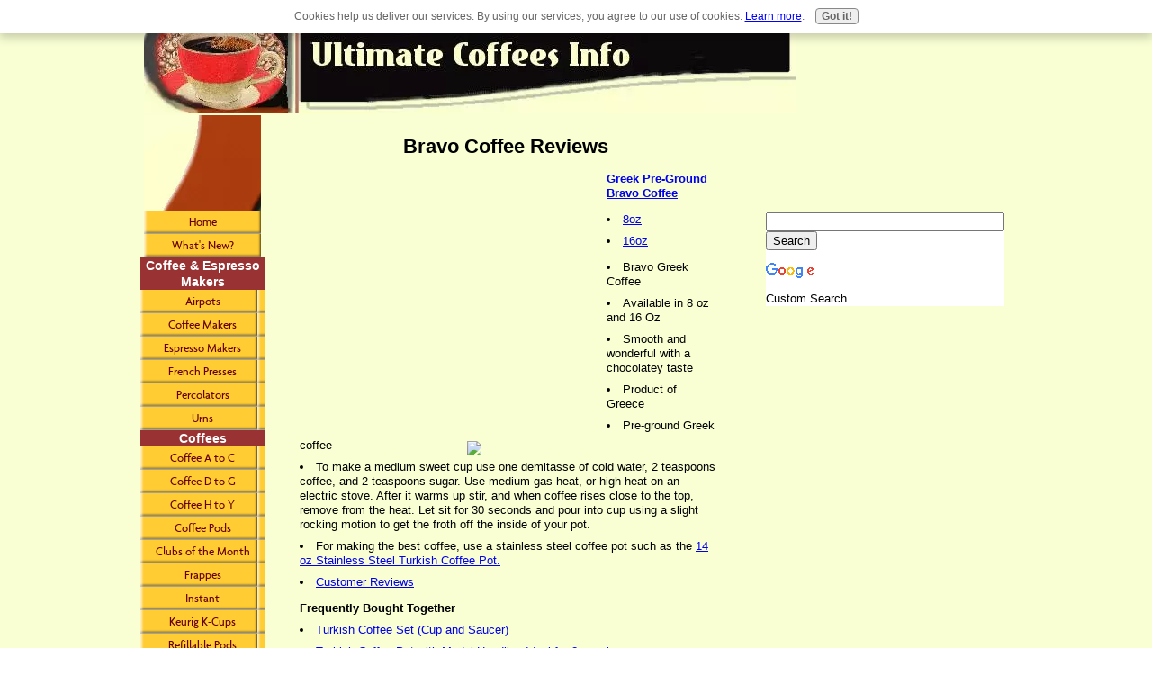

--- FILE ---
content_type: text/html; charset=UTF-8
request_url: https://www.ultimate-coffees-info.com/bravo-coffee.html
body_size: 13433
content:
<!DOCTYPE HTML PUBLIC "-//W3C//DTD HTML 4.01 Transitional//EN"
        "http://www.w3.org/TR/html4/loose.dtd">
<html>
<head><meta http-equiv="content-type" content="text/html; charset=UTF-8"><title>Bravo Coffee Reviews.</title><meta name="description" content="Bravo Coffee Reviews. Items include Greek Coffee 16 Oz, Ground Coffee 8oz, Greek Ground Coffee 16oz (454g), Greek Ground Coffee Dark Roast 8oz, Greek Ground Coffee Light Roast 8oz.">
<!-- start: tool_blocks.sbi_html_head -->
<link rel="canonical" href="https://www.ultimate-coffees-info.com/bravo-coffee.html"/>
<link rel="alternate" type="application/rss+xml" title="RSS" href="https://www.ultimate-coffees-info.com/coffee.xml">
<meta property="og:title" content="Bravo Coffee Reviews."/>
<meta property="og:description" content="Bravo Coffee Reviews. Items include Greek Coffee 16 Oz, Ground Coffee 8oz, Greek Ground Coffee 16oz (454g), Greek Ground Coffee Dark Roast 8oz, Greek Ground Coffee Light Roast 8oz."/>
<meta property="og:type" content="article"/>
<meta property="og:url" content="https://www.ultimate-coffees-info.com/bravo-coffee.html"/>
<!-- SD -->
<script type="text/javascript" language="JavaScript">var https_page=0</script>
<script type="text/javascript" charset="utf-8">//<![CDATA[
(function(){document.addEventListener("DOMContentLoaded",function(ev){var forms=[];forms=forms.concat([].slice.call(document.querySelectorAll('.Ezine2 form')));forms=forms.concat([].slice.call(document.querySelectorAll('.c2Form')));if(!/gdpr\-/.test(window.location.pathname)){forms=forms.concat([].slice.call(document.querySelectorAll('[class^=" FormBlock"]')));forms=forms.concat([].slice.call(document.querySelectorAll('[class^="FormBlock"]')));var userDomain=window.location.origin.replace(/sbi([A-za-z0-9]+)\.sitesell\./,"");var hostForms=[].slice.call(document.querySelectorAll('form[action^="'+userDomain+'"]'));hostForms=hostForms.concat([].slice.call(document.querySelectorAll('form[action^="/"]')));for(var i=0,ilen=hostForms.length;i<ilen;i++){if(forms.indexOf(hostForms[i])===-1){forms.push(hostForms[i]);}}}var blockForm=function(el){el.addEventListener('submit',function(ev){ev.preventDefault();},false);var buttons=el.querySelectorAll('input[type="submit"], button[type="submit"], input[value="Submit"], input[type="button"]');for(var i=0,ilen=buttons.length;i<ilen;i++){buttons[i].setAttribute("disabled","disabled");buttons[i].style.cursor="no-drop";}};for(var i=0,ilen=forms.length;i<ilen;i++){blockForm(forms[i]);}});}());
//]]></script><script src="https://www.ultimate-coffees-info.com/sd/support-files/gdprcookie.js.pagespeed.jm.LyJeXqoTyT.js" async defer type="text/javascript"></script><!-- end: tool_blocks.sbi_html_head -->
<link href="/sd/support-files/A.style.css.pagespeed.cf.26FNfgyjDQ.css" rel="stylesheet" type="text/css">
<script type="text/javascript" src="/sd/support-files/fix.js.pagespeed.jm.M04-e5NpI1.js"></script>
<script type="text/javascript">FIX.designMode="legacy";FIX.doEndOfHead();</script>
</head>
<body>
<table id="PageWrapper">
<tr>
<td id="Header" colspan="3">
<div class="Liner">
</div>
</td>
</tr>
<tr>
<td id="NavColumn">
<div class="Liner">
<!-- start: shared_blocks.126843854#RI-Text-Link -->
<script type="text/javascript">google_ad_client="pub-4520119733373775";google_ad_slot="2721269263";google_ad_width=120;google_ad_height=90;</script>
<script type="text/javascript" src="https://pagead2.googlesyndication.com/pagead/show_ads.js"></script><br><br>
<!-- end: shared_blocks.126843854#RI-Text-Link -->
<!-- start: tool_blocks.navbar --><div class="Navigation"><ul><li class=""><a href="/">Home</a></li><li class=""><a href="/coffee-blog.html">What's New?</a></li><li><h3>Coffee & Espresso Makers</h3><ul><li class=""><a href="/airpot.html">Airpots</a></li><li class=""><a href="/coffee-maker.html">Coffee Makers</a></li><li class=""><a href="/espresso-machines.html">Espresso Makers</a></li><li class=""><a href="/french-press.html">French Presses</a></li><li class=""><a href="/coffee-percolator.html">Percolators</a></li><li class=""><a href="/coffee-urns.html">Urns</a></li></ul></li><li><h3>Coffees</h3><ul><li class=""><a href="/coffee-brands.html">Coffee A to C</a></li><li class=""><a href="/coffee-brand.html">Coffee D to G</a></li><li class=""><a href="/coffee-bean-reviews.html">Coffee H to Y</a></li><li class=""><a href="/coffee-pod-reviews.html">Coffee Pods</a></li><li class=""><a href="/coffee-of-the-month.html">Clubs of the Month</a></li><li class=""><a href="/frappes.html">Frappes</a></li><li class=""><a href="/instant-coffees.html">Instant</a></li><li class=""><a href="/keurig-k-cups.html">Keurig K-Cups</a></li><li class=""><a href="/refillable_coffee_pod.html">Refillable Pods</a></li><li class=""><a href="/tassimo-t-discs.html">T-Discs</a></li></ul></li><li><h3>Mugs & Cups</h3><ul><li class=""><a href="/coffee-mugs.html">Coffee Mugs</a></li><li class=""><a href="/engraved-coffee-mugs.html">Engraved Mugs</a></li><li class=""><a href="/espresso-cup.html">Espresso Cups</a></li><li class=""><a href="/heated_travel_mug.html">Heated Travel Mugs</a></li><li class=""><a href="/starbucks-coffee-mugs.html">Starbucks Mugs</a></li><li class=""><a href="/travel-mug.html">Travel Mugs</a></li></ul></li><li><h3>Coffee & Tea Related</h3><ul><li class=""><a href="/coffee-information.html">Articles/Reviews</a></li><li class=""><a href="/breakfast-station.html">Breakfast Stations</a></li><li class=""><a href="/coffee-candy.html">Candy</a></li><li class=""><a href="/coffee-canister.html">Canisters</a></li><li class=""><a href="/replacement-coffee-carafe.html">Carafes</a></li><li class=""><a href="/christmas-products.html">Christmas</a></li><li class=""><a href="/cleaning.html">Cleaners</a></li><li class=""><a href="/coffee-backpack.html">Coffee Backpacks</a></li><li class=""><a href="/coffee-cake-recipes.html">Coffee Cakes</a></li><li class=""><a href="/carafe.html">Coffee Servers</a></li><li class=""><a href="/coffee-soap-1.html">Coffee Soaps</a></li><li class=""><a href="/coffee-tables.html">Coffee Tables</a></li><li class=""><a href="/coffee-creamer.html">Creamers</a></li><li class=""><a href="/coffee-colonics.html">Enemas/Colonics</a></li><li class=""><a href="/coffee-filter.html">Filters</a></li><li class=""><a href="/milk-frother-buyers-guides.html">Frothers</a></li><li class=""><a href="/coffee-gift.html">Gift Baskets</a></li><li class=""><a href="/coffee-grinder-reviews.html">Grinders</a></li><li class=""><a href="/coffee-and-health.html">Health & Coffee</a></li><li class=""><a href="/history-of-coffees.html">History by Country</a></li><li class=""><a href="/water-kettle.html">Water Kettles</a></li><li class=""><a href="/rsvp-knock-box.html">Knock Boxes</a></li><li class=""><a href="/mug-holder.html">Mug Holders</a></li><li class=""><a href="/beverage-warmer.html">Mug Warmers</a></li><li class=""><a href="/coffee-roaster.html">Roasters</a></li><li class=""><a href="/starbucks-coffee-history.html">Starbucks History</a></li><li class=""><a href="/starbucks-merchandise.html">Starbucks Products</a></li><li class=""><a href="/starbucks-products.html">Starbucks Products II</a></li><li class=""><a href="/sweeteners.html">Sweeteners</a></li><li class=""><a href="/espresso-tamper.html">Tampers</a></li><li class=""><a href="/thermos-bottles.html">Thermos Bottles</a></li></ul></li><li><h3>Tea Products</h3><ul><li class=""><a href="/iced-tea-maker.html">Iced Tea Makers</a></li><li class=""><a href="/russian-tea-cakes.html">Russian Tea Cakes</a></li><li class=""><a href="/tea-buyers-guides.html">Teas</a></li><li class=""><a href="/tea-bag-holders.html">Tea Bag Holders</a></li><li class=""><a href="/tea-cups.html">Tea Cups</a></li><li class=""><a href="/teapot.html">Teapots/Kettles</a></li><li class=""><a href="/tea-strainer.html">Tea Strainers</a></li></ul></li><li><h3>Small Appliances</h3><ul><li class=""><a href="/small-appliance-reviews.html">Small Appliances</a></li></ul></li><li><h3>Misc.</h3><ul><li class=""><a href="/contact-us.html">Contact Us</a></li><li class=""><a href="/advertising.html">Advertising Rates</a></li><li class=""><a href="/frequently-asked-questions.html">Have A Question?</a></li></ul></li><li class=""><a href="/coffee-information-2.html">Tell Your Story</a></li></ul></div>
<!-- end: tool_blocks.navbar -->
<!-- start: tool_blocks.rssit -->
<div class="RSSbox">
<div class="questionMark">[<a href="https://www.ultimate-coffees-info.com/help/rss.html" onclick="javascript:window.open('https://www.ultimate-coffees-info.com/help/rss.html','help','resizable,status,scrollbars,width=600,height=500');return false;"><span style="font-size:110%;">?</span></a>]Subscribe To This Site</div>
<ul>
<li>
<a href="https://www.ultimate-coffees-info.com/coffee.xml" target="new"><img style="padding-top:2px;" src="[data-uri]" alt="XML RSS"></a>
</li><li><a href="https://feedly.com/i/subscription/feed/https://www.ultimate-coffees-info.com/coffee.xml" target="new" rel="nofollow"><img src="[data-uri]" alt="follow us in feedly"></a></li><li><a href="https://add.my.yahoo.com/rss?url=https://www.ultimate-coffees-info.com/coffee.xml" target="new" rel="nofollow"><img src="[data-uri]" alt="Add to My Yahoo!"></a></li><li><a href="https://my.msn.com/addtomymsn.aspx?id=rss&amp;ut=https://www.ultimate-coffees-info.com/coffee.xml" target="new" rel="nofollow"><img src="[data-uri]" alt="Add to My MSN"></a></li><li><a href="https://www.bloglines.com/sub/https://www.ultimate-coffees-info.com/coffee.xml" target="new" rel="nofollow"><img src="[data-uri]" alt="Subscribe with Bloglines"></a></li></ul>
</div><!-- end: tool_blocks.rssit -->
</div>
</td>
<td id="ContentWrapper">
<table cellspacing="0">
<tbody>
<tr>
<td id="ContentColumn">
<div class="Liner"><p>
<h2 style="text-align: center">Bravo Coffee Reviews</h2>
<p><div style="float: left; margin-right: 10px"><script type="text/javascript">google_ad_client="pub-4520119733373775";google_ad_slot="8113498069"
google_ad_width=336;google_ad_height=280;</script><script type="text/javascript" src="https://pagead2.googlesyndication.com/pagead/show_ads.js"></script><br><br></div>
</p><p><TABLE align="right" width="160"><TR><TD></p><p></TD></TR></TABLE><B><a href="http://www.amazon.com/gp/product/B0002AHT8E/ref=as_li_ss_tl?ie=UTF8&tag=planninababys-20&linkCode=as2&camp=217145&creative=399373&creativeASIN=B0002AHT8E">Greek Pre-Ground Bravo Coffee</a><img src="https://www.assoc-amazon.com/e/ir?t=planninababys-20&l=as2&o=1&a=B0002AHT8E&camp=217145&creative=399373" width="1" height="1" border="0" alt="" style="border:none !important; margin:0px !important;"/></B><BR></p><p><TABLE align="right" width="120"><TR><TD><a href="http://www.amazon.com/gp/product/B0002AHT8E/ref=as_li_ss_il?ie=UTF8&tag=planninababys-20&linkCode=as2&camp=217145&creative=399373&creativeASIN=B0002AHT8E"><img border="0" src="https://ws.assoc-amazon.com/widgets/q?_encoding=UTF8&Format=_SL110_&ASIN=B0002AHT8E&MarketPlace=US&ID=AsinImage&WS=1&tag=planninababys-20&ServiceVersion=20070822"></a><img src="https://www.assoc-amazon.com/e/ir?t=planninababys-20&l=as2&o=1&a=B0002AHT8E&camp=217145&creative=399373" width="1" height="1" border="0" alt="" style="border:none !important; margin:0px !important;"/></TD></TR></TABLE></p><p><li><a href="http://www.amazon.com/gp/product/B000LQNCDK/ref=as_li_ss_tl?ie=UTF8&tag=planninababys-20&linkCode=as2&camp=217145&creative=399373&creativeASIN=B000LQNCDK">8oz</a><img src="https://www.assoc-amazon.com/e/ir?t=planninababys-20&l=as2&o=1&a=B000LQNCDK&camp=217145&creative=399373" width="1" height="1" border="0" alt="" style="border:none !important; margin:0px !important;"/><li><a href="http://www.amazon.com/gp/product/B0002AHT8E/ref=as_li_ss_tl?ie=UTF8&tag=planninababys-20&linkCode=as2&camp=217145&creative=399373&creativeASIN=B0002AHT8E">16oz</a><img src="https://www.assoc-amazon.com/e/ir?t=planninababys-20&l=as2&o=1&a=B0002AHT8E&camp=217145&creative=399373" width="1" height="1" border="0" alt="" style="border:none !important; margin:0px !important;"/></p><p><li>Bravo Greek Coffee <li>Available in 8 oz and 16 Oz<li>Smooth and wonderful with a chocolatey taste<li>Product of Greece<li>Pre-ground Greek coffee<li>To make a medium sweet cup use one demitasse of cold water, 2 teaspoons coffee, and 2 teaspoons sugar. Use medium gas heat, or high heat on an electric stove. After it warms up stir, and when coffee rises close to the top, remove from the heat. Let sit for 30 seconds and pour into cup using a slight rocking motion to get the froth off the inside of your pot.<li>For making the best coffee, use a stainless steel coffee pot such as the <a href="http://www.amazon.com/gp/product/B001RZWIY8/ref=as_li_ss_tl?ie=UTF8&tag=planninababys-20&linkCode=as2&camp=217145&creative=399369&creativeASIN=B001RZWIY8">14 oz Stainless Steel Turkish Coffee Pot.</a><img src="https://www.assoc-amazon.com/e/ir?t=planninababys-20&l=as2&o=1&a=B001RZWIY8&camp=217145&creative=399369" width="1" height="1" border="0" alt="" style="border:none !important; margin:0px !important;"/><li><a href="http://www.amazon.com/review/B0002AHT8E?ie=UTF8&ref_=dp_top_cm_cr_acr_txt&showViewpoints=1&_encoding=UTF8&tag=planninababys-20&linkCode=ur2&camp=1789&creative=390957">Customer Reviews</a><img src="https://www.assoc-amazon.com/e/ir?t=planninababys-20&l=ur2&o=1" width="1" height="1" border="0" alt="" style="border:none !important; margin:0px !important;"/></p><p><ul></ul><B>Frequently Bought Together</B><li><a href="http://www.amazon.com/gp/product/B001DS5DHS/ref=as_li_ss_tl?ie=UTF8&tag=planninababys-20&linkCode=as2&camp=217145&creative=399369&creativeASIN=B001DS5DHS">Turkish Coffee Set (Cup and Saucer)</a><img src="https://www.assoc-amazon.com/e/ir?t=planninababys-20&l=as2&o=1&a=B001DS5DHS&camp=217145&creative=399369" width="1" height="1" border="0" alt="" style="border:none !important; margin:0px !important;"/><li><a href="http://www.amazon.com/gp/product/B002MQH850/ref=as_li_ss_tl?ie=UTF8&tag=planninababys-20&linkCode=as2&camp=217145&creative=399369&creativeASIN=B002MQH850">Turkish Coffee Pot with Medal Handling Ideal for 2 people</a><img src="https://www.assoc-amazon.com/e/ir?t=planninababys-20&l=as2&o=1&a=B002MQH850&camp=217145&creative=399369" width="1" height="1" border="0" alt="" style="border:none !important; margin:0px !important;"/></ul></p><p></p><p><hr size="1" width="100%" align="Center"></p><p></p><p><B><a href="http://www.amazon.com/gp/product/B000LQOJCS/ref=as_li_ss_tl?ie=UTF8&tag=planninababys-20&linkCode=as2&camp=217145&creative=399373&creativeASIN=B000LQOJCS">Greek Ground Coffee Dark Roast</a><img src="https://www.assoc-amazon.com/e/ir?t=planninababys-20&l=as2&o=1&a=B000LQOJCS&camp=217145&creative=399373" width="1" height="1" border="0" alt="" style="border:none !important; margin:0px !important;"/></B><BR></p><p><TABLE align="right" width="120"><TR><TD><a href="http://www.amazon.com/gp/product/B000LQOJCS/ref=as_li_ss_il?ie=UTF8&tag=planninababys-20&linkCode=as2&camp=217145&creative=399373&creativeASIN=B000LQOJCS"><img border="0" src="https://ws.assoc-amazon.com/widgets/q?_encoding=UTF8&Format=_SL110_&ASIN=B000LQOJCS&MarketPlace=US&ID=AsinImage&WS=1&tag=planninababys-20&ServiceVersion=20070822"></a><img src="https://www.assoc-amazon.com/e/ir?t=planninababys-20&l=as2&o=1&a=B000LQOJCS&camp=217145&creative=399373" width="1" height="1" border="0" alt="" style="border:none !important; margin:0px !important;"/></TD></TR></TABLE></p><p><li>Greek Bravo Coffee<li>Ground coffee <li>Dark Roast<li>Available in 8 oz size<li>Product of Greece<li>Best made in a briki or narrow-necked coffee pot</p><p><ul></ul><B>Frequently Bought Together</B><li><a href="http://www.amazon.com/gp/product/B000CCMSSI/ref=as_li_ss_tl?ie=UTF8&tag=planninababys-20&linkCode=as2&camp=217145&creative=399369&creativeASIN=B000CCMSSI">Turkish Coffee Survival Kit</a><img src="https://www.assoc-amazon.com/e/ir?t=planninababys-20&l=as2&o=1&a=B000CCMSSI&camp=217145&creative=399369" width="1" height="1" border="0" alt="" style="border:none !important; margin:0px !important;"/><li><a href="http://www.amazon.com/gp/product/B002OOVAYU/ref=as_li_ss_tl?ie=UTF8&tag=planninababys-20&linkCode=as2&camp=217145&creative=399369&creativeASIN=B002OOVAYU">Harold Imports 24-Ounce Capacity Turkish Warmer, Made of Stainless Steel</a><img src="https://www.assoc-amazon.com/e/ir?t=planninababys-20&l=as2&o=1&a=B002OOVAYU&camp=217145&creative=399369" width="1" height="1" border="0" alt="" style="border:none !important; margin:0px !important;"/></ul></p><p></p><p><hr size="1" width="100%" align="Center"></p><p></p><p><B><a href="http://www.amazon.com/gp/product/B000LQNCS0/ref=as_li_ss_tl?ie=UTF8&tag=planninababys-20&linkCode=as2&camp=217145&creative=399373&creativeASIN=B000LQNCS0">Greek Ground Bravo Coffee, Light Roast 8oz</a><img src="https://www.assoc-amazon.com/e/ir?t=planninababys-20&l=as2&o=1&a=B000LQNCS0&camp=217145&creative=399373" width="1" height="1" border="0" alt="" style="border:none !important; margin:0px !important;"/></B><BR></p><p><TABLE align="right" width="120"><TR><TD><a href="http://www.amazon.com/gp/product/B000LQNCS0/ref=as_li_ss_il?ie=UTF8&tag=planninababys-20&linkCode=as2&camp=217145&creative=399373&creativeASIN=B000LQNCS0"><img border="0" src="https://ws.assoc-amazon.com/widgets/q?_encoding=UTF8&Format=_SL110_&ASIN=B000LQNCS0&MarketPlace=US&ID=AsinImage&WS=1&tag=planninababys-20&ServiceVersion=20070822"></a><img src="https://www.assoc-amazon.com/e/ir?t=planninababys-20&l=as2&o=1&a=B000LQNCS0&camp=217145&creative=399373" width="1" height="1" border="0" alt="" style="border:none !important; margin:0px !important;"/></TD></TR></TABLE></p><p><li>Greek Ground Coffee<li>Light Roast <li>8oz ground coffee<li>Product of Greece<li>For each cup desired, measure one demi-tasse cup of cold water into a briki or narrow-necked coffee pot. <li>Add one teaspoon of coffee and sugar to taste<li>Stir well<li>Bring to a boil over medium heat<li>Remove from heat as coffee begins to rise and pour into demi-tasse cups<li>Divide the foam equally between each cup<li>Coffee should not be stirred once it has been poured. </p><p><ul></ul><B>Frequently Bought Together</B><li><a href="http://www.amazon.com/gp/product/B000V6TYUK/ref=as_li_ss_tl?ie=UTF8&tag=planninababys-20&linkCode=as2&camp=217145&creative=399369&creativeASIN=B000V6TYUK">Turkish Coffee Pot with Wooden Handle</a><img src="https://www.assoc-amazon.com/e/ir?t=planninababys-20&l=as2&o=1&a=B000V6TYUK&camp=217145&creative=399369" width="1" height="1" border="0" alt="" style="border:none !important; margin:0px !important;"/><li><a href="http://www.amazon.com/gp/product/B001ET6OM4/ref=as_li_ss_tl?ie=UTF8&tag=planninababys-20&linkCode=as2&camp=217145&creative=399369&creativeASIN=B001ET6OM4">Yedi Houseware Classic Coffee and Tea Butterfly Espresso Cups and Saucers, Gold, Set of 6</a><img src="https://www.assoc-amazon.com/e/ir?t=planninababys-20&l=as2&o=1&a=B001ET6OM4&camp=217145&creative=399369" width="1" height="1" border="0" alt="" style="border:none !important; margin:0px !important;"/></ul></p><p></p><p></p><p><TABLE align="center" width="300"><TR><TD></p><p></TD></TR></TABLE></p><p><hr size="1" width="100%" align="Center"><b><center>Coffee Reviews</b></center><center><small><a href="https://www.ultimate-coffees-info.com">Coffee/Tea/Kitchen Appliance Product Reviews</a><BR><a href="https://www.ultimate-coffees-info.com/cappuccino.html">Cappuccino</a> | <a href="https://www.ultimate-coffees-info.com/coffee-growing-countries.html">Coffee Growing Countries</a> | <a href="https://www.ultimate-coffees-info.com/coffee-of-the-month.html">Coffee of the Month Clubs</a> | <a href="https://www.ultimate-coffees-info.com/coffee-substitute.html">Coffee Substitute</a> | <a href="https://www.ultimate-coffees-info.com/flavored_coffee.html">Flavored Coffees</a> | <a href="https://www.ultimate-coffees-info.com/frappes.html">Frappes</a> | <a href="https://www.ultimate-coffees-info.com/history-of-coffees.html">History by Country</a> | <a href="https://www.ultimate-coffees-info.com/iced-coffee-mix.html">Iced Coffees</a> | <a href="https://www.ultimate-coffees-info.com/instant-coffees.html">Instant Coffees</a> | <a href="https://www.ultimate-coffees-info.com/keurig-k-cups.html">Keurig K-Cups</a> | <a href="https://www.ultimate-coffees-info.com/latte-coffee.html">Lattes</a> | <a href="https://www.ultimate-coffees-info.com/low-acid-coffee.html">Low Acid Coffees</a> | <a href="https://www.ultimate-coffees-info.com/mocha-coffee.html">Mocha Coffees</a> | <a href="https://www.ultimate-coffees-info.com/refillable-coffee-pod.html">Refillable Coffee Pods</a> | <a href="https://www.ultimate-coffees-info.com/smoothie-drinks.html">Smoothie Drinks</a> | <a href="https://www.ultimate-coffees-info.com/tassimo-t-discs.html">Tassimo T-Discs</a> | <a href="https://www.ultimate-coffees-info.com/turkish-coffee.html">Turkish Coffee</a></center></small><hr size="1" width="100%" align="Center"><script type="text/javascript" src="https://www.assoc-amazon.com/s/link-enhancer?tag=ultimatecoffeesinfo-20&o=1"></script><noscript> <img src="https://www.assoc-amazon.com/s/noscript?tag=ultimatecoffeesinfo-20" alt=""/></noscript>
</p><!-- start: tool_blocks.c2.invitation.22157238 -->
<div id="c2_invitation_22157238" class="c2_invitation"><script src="/ssjs/c2/invitation.js.pagespeed.jm.9asQjU6ngz.js" type="text/javascript"></script>
<!-- Headline -->
<h2 id="INV" align="Center">Post Your Submission Here</h2>
<p>If you would like to write a review please fill in the form below. For questions please be specific. If asking a question on merchandise, please give as much information as possible. Such as the brand, make, model, where purchased, etc.<br></p>
<form name="htmlForm2" method="post" action="/dyn/C2/SubmitInvitation" enctype="multipart/form-data" class="c2Form">
<input type="hidden" name="domain" value="ultimate-coffees-info.com">
<input type="hidden" name="invitation_id" value="22157238">
<input type="hidden" name="sbi_pagecode" value="3518089353794926">
<p class="InvSquestions"><label for="submission_title">Write Your Title/Subject Here</label></p>
<p style="text-align:center">
<input class="titleInput" name="submission_title" value="" size="55" type="text" onFocus="SS_LDR_recaptcha(); show_submission_box('c2_invitation_22157238_submission_box', 'c2_invitation_22157238_show_hide_link'); return false;">
</p>
<p class="dividerRule"></p>
<div id="c2_invitation_22157238_submission_box" style="display:none;">
<div class="InvSquestions" style="position:relative;z-index:10;">
<label for="submission_text">Write Your Comments & Reviews Here.</label>
<span style="font-weight:normal;">[ <a href="#Help" onclick="document.getElementById('c2_invitation_22157238_TextHelp').style.display='block';return false;">?</a> ]</span>
<div id="c2_invitation_22157238_TextHelp" style="position: absolute; z-index: 10; left:200px; display:none; width: 275px; background-color: rgb(255, 255, 204);font-weight:normal;" class="InvShelpbox">
<table border="0" cellpadding="2">
<tr>
<td>
<p class="InvShelpT"><a href="#closehelp" class="help" onclick="document.getElementById('c2_invitation_22157238_TextHelp').style.display='none';return false;">Close Help</a></p>
<p><span class="InvShelp">Entering your comment or review is easy to do. Just type!...<br><br>Your comment or review will appear on a Web page exactly the way you enter it here. You can wrap a word in square brackets to make it appear bold. For example &#91;my story&#93; would show as <strong>my story</strong> on the Web page containing your story.<br><br>TIP: Since most people scan Web pages, include your best thoughts in your first paragraph.<br></span></p>
</td>
</tr>
</table>
</div>
</div>
<p style="text-align:center;">
<textarea name="submission_text" class="storyInput" cols="55" rows="30" wrap="VIRTUAL" id="c2_invitation_22157238_submission_text" onFocus="SS_LDR_recaptcha();"></textarea>
</p><p class="dividerRule"></p>
<div class="InvSquestions" style="position:relative;z-index:9;">Upload 1-4 Pictures or Graphics (optional)<span style="font-weight:normal;">[ <a href="#Help" onclick="document.getElementById('c2_invitation_22157238_PicHelp').style.display='block';return false;">?</a> ]</span>
<div id="c2_invitation_22157238_PicHelp" style="position: absolute;left:200px; z-index: 9; display:none; width: 200px; background-color: rgb(255, 255, 204);font-weight:normal;" class="InvShelpbox">
<table border="0" cellpadding="2">
<tr>
<td>
<p class="InvShelpT"><a href="#closehelp" class="help" onclick="document.getElementById('c2_invitation_22157238_PicHelp').style.display='none';return false;">Close Help</a></p>
<p><span class="InvShelp">Do you have a picture to add? Great! Click the button and find it on your computer. Then select it.<br></span></p>
</td>
</tr>
</table>
</div>
</div>
<p style="text-align:center;"><input name="submission_image_1" type="file" value=""></p>
<p style="text-align:center;">
<label for="submission_image_1_text">Add a Picture/Graphic Caption (optional)</label> &nbsp;<input name="submission_image_1_text" type="text" value="" size="30">
</p>
<p id="c2_invitation_22157238_clickForMoreImagesRow" style="text-align:center;">
<a href="#clickForMoreImagesRow" onClick="open_add_picture_box('c2_invitation_22157238_clickForMoreImagesRow', 'c2_invitation_22157238_uploadMoreImagesSection')">Click here to upload more images (optional)</a>
</p>
<div id="c2_invitation_22157238_uploadMoreImagesSection" style="display:none">
<p class="dividerRule"></p>
<p style="text-align:center;">
<input name="submission_image_2" type="file" value="">
</p>
<p style="text-align:center;">
<label for="submission_image_2_text">Add a Picture/Graphic Caption (optional)</label> &nbsp;<input name="submission_image_2_text" type="text" value="" size="30">
</p>
<p class="dividerRule"></p>
<p style="text-align:center;">
<input name="submission_image_3" type="file" value="">
</p>
<p style="text-align:center;">
<label for="submission_image_3_text">Add a Picture/Graphic Caption (optional)</label> &nbsp;<input name="submission_image_3_text" type="text" value="" size="30">
</p>
<p class="dividerRule"></p>
<p style="text-align:center;">
<input name="submission_image_4" type="file" value="">
</p>
<p style="text-align:center;">
<label for="submission_image_4_text">Add a Picture/Graphic Caption (optional)</label> &nbsp;<input name="submission_image_4_text" type="text" value="" size="30">
</p>
</div><p class="dividerRule"></p>
<p class="InvSquestions">Author Information (optional)</p>
<p class="otherText">To receive credit as the author, enter your information below.</p>
<table style="margin-right:auto; margin-left:auto;">
<tbody>
<tr>
<td><p style="text-align:right; margin:0; padding:0;" class="otherText"><label for="submission_author">Your Name</label></p></td>
<td>
<p style="margin:0; padding:0;" class="otherText">
<input name="submission_author" type="text" value="">
<span class="otherText" style="font-size:85%;">(first or full name)</span>
</p>
</td>
</tr>
<tr>
<td>
<p style="text-align:right; margin:0; padding:0;" class="otherText"><label for="submission_author_location">Your Location</label></p>
</td>
<td>
<p style="margin:0; padding:0;" class="otherText">
<input name="submission_author_location" type="text" value="">
<span class="otherText" style="font-size:85%;">(e.g., City, State, Country)</span>
</p>
</td>
</tr>
</tbody>
</table>
<p class="dividerRule"></p>
<p class="InvSquestions">Submit Your Contribution</p>
<p class="otherText" style="text-align:center;">
<ul style="list-style-type: none;">
<li><label><input class="submission_guidelines" name="submission_guidelines" value="checkbox" type="checkbox">Check box to agree to these</label> &nbsp;<a href="#here" onclick="window.open('/dyn/C2/SubmissionAgreement?domain=ultimate-coffees-info.com', 'submission_guidelines_agree', 'scrollbars=no,resizable=no,width=400,height=520')">submission guidelines</a>.</li>
<li class="gdpr_field"><label><input name="submission_gdpr_age_consent" value="1" type="checkbox">I am at least 16 years of age.</label></li>
<li class="gdpr_field"><label><input name="submission_gdpr_privacy_policy_consent" value="1" type="checkbox">I understand and accept the <a href="/privacy-policy.html" target="_blank" style="target-new: tab;">privacy policy</a>.</label></li>
<li class="gdpr_field"><label><input name="submission_gdpr_usage_consent" value="1" type="checkbox">I understand that you will display my submission on your website.</label></li>
</ul>
</p>
<script>document.localized_string_captcha_instructions='Please prove that you are a human.';document.localized_string_invitation_map={"submission_no_title":"Your submission must have a title.","submission_no_body":"Your submission body is empty.","submission_title_too_long":"Your submission title must be a maximum of 200 characters.","submission_title_no_html":"Your submission title may not contain html.","submission_body_too_long":"Your submission body must be a maximum of <b>%- submission.max_length -%</b> characters.","submission_not_accepting":"Sorry, we are not accepting any new submissions at this time for this page. Please return in a few days to add your submission.","submission_caption_too_long":"Your image caption must be a maximum of 200 characters.","submission_caption_no_html":"Your image caption may not contain html.","submission_image_file_types":"Your image must be a jpg or gif.","submission_name_too_long":"Your name must be a maximum of 200 characters.","submission_name_no_html":"Your name may not contain html.","submission_location_too_long":"Your location must be a maximum of <<LOCATION_MAX_LENGTH>> characters.","submission_cant_in_preview_mode":"This functionality not available in Preview Mode.","submission_please_check_checkbox":"Please check Submission Guidelines checkbox.","submission_captcha_required":"You must enter a word for the submission challenge graphic.","submission_gdpr_age_consent":"I am at least 16 years of age.","submission_gdpr_privacy_policy_consent":"I understand and accept the <<PRIVACY_POLICY>>.","submission_gdpr_usage_consent":"I understand that you will display my submission on your website."}
var show_hide_gdpr=function(obj){if(obj.checked){[].forEach.call(obj.form.querySelectorAll('.gdpr_field'),function(el){el.style.display='';});}else{[].forEach.call(obj.form.querySelectorAll('.gdpr_field'),function(el){el.style.display='none';});}};document.addEventListener("DOMContentLoaded",function(){[].forEach.call(document.querySelectorAll('.submission_guidelines'),function(el){el.addEventListener('click',function(e){show_hide_gdpr(el);});show_hide_gdpr(el);});});</script><!-- The following script uses document.write() to add the captcha to the page. -->
<script src="/ssjs/fork,_foundation_DEVELOPMENT.js+common,_captcha_delay.js.pagespeed.jc.BiHeqkZXaB.js"></script><script>eval(mod_pagespeed_vSithMchfe);</script>
<script>eval(mod_pagespeed_WD_O1qEw_a);</script><p style="text-align:center;">
<input type="submit" onclick="return save_submission(this.form);" value="Submit Your Contribution">
<br>
<span class="otherText" style="font-size:85%;">(You can preview and edit on the next page)</span>
</p>
</div><!-- End show/hide div --><div id="c2_invitation_22157238_show_hide_link"><a href='#INV' onclick="show_submission_box('c2_invitation_22157238_submission_box', 'c2_invitation_22157238_show_hide_link');">Click here to see the rest of the form and complete your submission.</a></div></form></div>
<!-- end: tool_blocks.c2.invitation.22157238 -->
<div class=" socializeIt socializeIt-responsive" style="border-color: #cccccc; border-width: 1px 1px 1px 1px; border-style: solid; box-sizing: border-box">
</div>
<p><br><br>
<br><br>
<br><br>
<br><br>
<br><br>
<br><br>
<br><br><script type="text/javascript">google_ad_client="pub-4520119733373775";google_ad_slot="8113498069";google_ad_width=336;google_ad_height=280;</script><script type="text/javascript" src="https://pagead2.googlesyndication.com/pagead/show_ads.js"></script><br><br>
<!-- start: tool_blocks.footer -->
<div class="page_footer_container">
<div class="page_footer_content">
<div class="page_footer_liner" style="white-space:pre-line"><div class="page_footer_text">Copyright © 2004-2012 Randy Wilson
ultimate-coffees-info.com - All Rights Reserved</div></div>
</div></div>
<!-- end: tool_blocks.footer -->
</p></div>
</td>
</tr>
</tbody>
</table>
</td>
<td id="ExtraColumn">
<div class="Liner">
<!-- start: shared_blocks.41169972#[Converted RC] default -->
</p><p style="text-align: center"><BR><BR><BR><BR>
<link rel="stylesheet" href="https://www.google.com/cse/api/branding.css" type="text/css"/><div class="cse-branding-right" style="background-color:#FFFFFF;color:#000000"><div class="cse-branding-form"><form action="https://www.google.com/cse" id="cse-search-box" target="_blank">
<div>
<input type="hidden" name="cx" value="partner-pub-7858834889798376:h3erbce0rbc"/>
<input type="hidden" name="ie" value="ISO-8859-1"/>
<input type="text" name="q" size="31"/>
<input type="submit" name="sa" value="Search"/>
</div>
</form>
</div><p>
<img src="https://www.google.com/images/poweredby_transparent/poweredby_FFFFFF.gif" alt="Google"/>
<p>
</p>
<p>
Custom Search
</p>
</p>
</div><!-- Auto-inserted closing tag because there is an unbalanced DIV tag above! -->
<!-- end: shared_blocks.41169972#[Converted RC] default -->
</div>
</td>
</tr>
<tr>
<td id="Footer" colspan="3">
<div class="Liner">
</div>
</td>
</tr>
</table>
<script type="text/javascript">FIX.doEndOfBody();</script>
<!-- start: tool_blocks.sbi_html_body_end -->
<script>var SS_PARAMS={pinterest_enabled:false,googleplus1_on_page:false,socializeit_onpage:false};</script><style>.g-recaptcha{display:inline-block}.recaptcha_wrapper{text-align:center}</style>
<script>if(typeof recaptcha_callbackings!=="undefined"){SS_PARAMS.recaptcha_callbackings=recaptcha_callbackings||[]};</script><script>(function(d,id){if(d.getElementById(id)){return;}var s=d.createElement('script');s.async=true;s.defer=true;s.src="/ssjs/ldr.js";s.id=id;d.getElementsByTagName('head')[0].appendChild(s);})(document,'_ss_ldr_script');</script><!-- end: tool_blocks.sbi_html_body_end -->
<!-- Generated at 10:12:36 25-Nov-2022 with custom-10-0-3col v65 -->
</body>
</html>


--- FILE ---
content_type: text/html; charset=utf-8
request_url: https://www.google.com/recaptcha/api2/aframe
body_size: 120
content:
<!DOCTYPE HTML><html><head><meta http-equiv="content-type" content="text/html; charset=UTF-8"></head><body><script nonce="RAX-Rs3MEdwqXVReKaGnkQ">/** Anti-fraud and anti-abuse applications only. See google.com/recaptcha */ try{var clients={'sodar':'https://pagead2.googlesyndication.com/pagead/sodar?'};window.addEventListener("message",function(a){try{if(a.source===window.parent){var b=JSON.parse(a.data);var c=clients[b['id']];if(c){var d=document.createElement('img');d.src=c+b['params']+'&rc='+(localStorage.getItem("rc::a")?sessionStorage.getItem("rc::b"):"");window.document.body.appendChild(d);sessionStorage.setItem("rc::e",parseInt(sessionStorage.getItem("rc::e")||0)+1);localStorage.setItem("rc::h",'1769094441957');}}}catch(b){}});window.parent.postMessage("_grecaptcha_ready", "*");}catch(b){}</script></body></html>